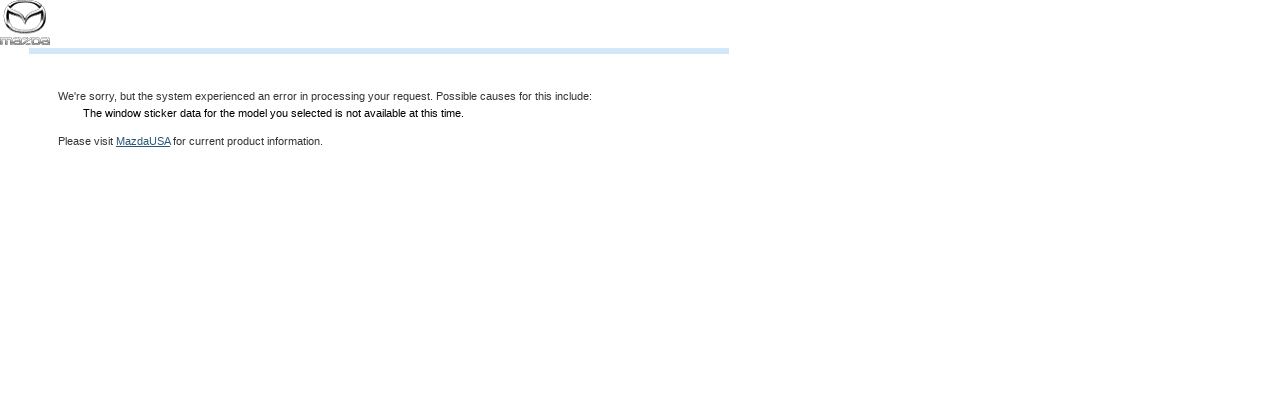

--- FILE ---
content_type: text/html;charset=UTF-8
request_url: https://portal.mazdausa.com/m176/MusaWeb/displayDealerWindowSticker.action?vin=I4702&dealerId=50202
body_size: 1456
content:
















<html>
<head>
	<title>MazdaUSA >Mazada USA</title>
	<link rel="stylesheet" href="/m176/MusaWeb/style/global.css" type="text/css" />
	<style>
	html, body {
		height: 100%;
		margin: 0px;
		padding: 0px;
		z-index: 1;
		behavior:url("/MusaWeb/style/csshover.htc");
		background: none;
	}
	</style>
</head>

<body>

<img src="/m176/MusaWeb/images/build_buy/img_build_sticker_mazdaLogo.gif" width="50" height="45" border="0" alt="" />
<div style="width: 700px; padding: 0px 0px 0px 29px;">
	<div class="spacer" style="height: 3px;"></div>
	<div class="header_rule"></div>
	<div class="spacer" style="height: 15px;"></div>
	<div style=" padding: 0px 29px 0px 29px;">
		<div class="spacer" style="height: 15px;"></div>
		We're sorry, but the system experienced an error in processing your request. Possible causes for this include:
		<div class="spacer" style="height: 5px;"></div>
		<ul class="list_dot">
			<li>The window sticker data for the model you selected is not available at this time.</li>
		</ul>
		<p>Please visit <a href="https://www.mazdausa.com/">MazdaUSA</a> for current product information.</p>
		
		&nbsp;
	</div>
	
	<p></p>
</div>
</body>
</html>


<SCRIPT type="text/javascript">
/*<![CDATA[*/ 
document.cookie = "IV_JCT=%2Fm176; path=/; secure";
/*]]>*/ 
</SCRIPT>


--- FILE ---
content_type: text/css
request_url: https://portal.mazdausa.com/m176/MusaWeb/style/global.css
body_size: 14035
content:
/* Global Style Sheet */

@import url(topnav.css);
@import url(title.css);
@import url(leftnav.css);
@import url(footer.css);
@import url(header.css);

.clearfix:after
	{content:".";display:block;height:0;clear:both;visibility:hidden;}

html, body {
	height: 100%;
	margin: 0px;
	padding: 0px;
	z-index: 1;
	background: #fff url(/MusaWeb/images/global/bg_global_leftnav.gif) repeat-y;
}

body,p,table,div,span,tr,th,td,ul,ol,li,a,h1,h2,h3,h4,input {
	font-family: arial,verdana,helvetica, sans-serif; 
}

body,p,table,tr,td,ul,ol {
	color: #363636;
	font-size: 11px; 
	font-weight: normal;
	text-decoration: none;
}

form {
	padding: 0px;
	margin: 0px;
}

select {
	width: 110px;
	font-size: 12px;
}

a {
	color: #295778;
	font-size: 11px; 
	font-weight: normal;
	text-decoration: underline;
}

h1 {
	display: inline;
	color: #295778;
	font-size: 24px; 
	font-weight: normal;
	text-decoration: none;
	margin: 0px;
	padding: 0px;
}


h2 {
	color: #295778;
	display: inline;
	font-size: 16px; 
	font-weight: normal;
	text-decoration: none;
}

h3 {
	color: #363636;
	display: inline;
	font-size: 16px; 
	font-weight: normal;
	text-decoration: none;
}

h4 {
	color: #295778;
	display: block;
	font-size: 11px; 
	font-weight: bold;
	text-decoration: none;
	padding: 0px 0px 2px 0px;
	margin: 0px 0px 0px 0px;
}

img {
	border: 0px;
}

/* Global Areas and Layout */
#left_content {
	position: absolute;
	display: block;
	width: 232px;
	margin: 0px;
	background-color: #3e484a;
}

#main_content {
	position: absolute;
	display: block;
	width: 518px;
	left: 232px;
}


#main_centered {
	display: block;
	width: 100%;
	text-align: center;
}

#main_content_full {
	position: absolute;
	display: block;
	width: 750px;
}

#main_content_popup {
	position: absolute;
	display: block;
	width: 518px;
}

#header_popup {
	width: 518px;
	height: 56px;
	display: block;
}

#popup_rightnav {
	float: right;
	padding: 12px;
	width: 142px;
}
#content {
	padding-left: 10px;
}

#pop_content {
	float: left;
	padding: 0px;
}

.columns {
	position: absolute;
}

.left_column {
	float: left;
	width: 242px;
}

.right_column {
	float: right;
	width: 244px;
}

.form_left {
	float: left;
	width: 120px;
	text-align: right;
	padding: 4px;
}

.form_right {
	float: right;
	width: 370px;
	text-align: left;
	padding: 4px;
}

.error_page {
	background-color: #ffffff;
	color: #000000;
	font-size: 11px;
	padding: 8px 24px 8px 24px;
}

.hiddenitem {
	visibility: hidden;
}

.visibleitem {
	visibility: visible;
}

.content_key {
	color: #295778;
	font-size: 10px;
	text-align: center;
}

.allmod_header {
	color: #3E484A;
	font-size: 12px; 
	font-weight: bold;
	text-decoration: none;
}

.global_subhdr
	{width: 508px; padding: 0 0 3px 0; margin: 0 0 10px 0; border-bottom: 6px solid #d3e7f6;}

.global_subhdr400
	{width: 400px; padding: 0 0 3px 0; margin: 0 0 10px 0; border-bottom: 6px solid #d3e7f6;}

.global_subhdr250
	{width: 250px; padding: 0 0 3px 0; margin: 0 0 10px 0; border-bottom: 6px solid #d3e7f6;}

/* Global List Styles */
ul.dkblue {
	margin: 0px;
	padding: 0px;
}

.dkblue li {
	list-style: none;
	background: transparent url("/MusaWeb/images/global/bullets/blt_arrow_rt_dkblue.gif") no-repeat scroll 1px 5px;
	padding: 1px 0px 1px 12px;
	color: #295778;
	font-size: 11px;
	font-weight: bold;
	text-decoration: none;
	margin-bottom: .2em;
}

.dkblue li a {
	color: #295778;
	font-size: 11px;
	font-weight: bold;
	text-decoration: none;
}

ul.dkblue_inline {
	margin: 0px;
	padding: 0px;
}

.dkblue_inline li, a.dkblue_inline {
	list-style: none;
	background: transparent url("/MusaWeb/images/global/bullets/blt_arrow_rt_dkblue.gif") no-repeat scroll 7px 3px;
	padding: 0px 25px 0px 16px;
	color: #295778;
	font-size: 11px;
	font-weight: bold;
	text-decoration: none;
	padding-bottom: 2px;
	display: inline;
}

.dkblue_inline li a {
	color: #295778;
	font-size: 11px;
	font-weight: bold;
	text-decoration: none;
}

.link_grey {
	list-style: none;
	background: transparent url(/MusaWeb/images/global/bullets/blt_arrow_rt_gry.gif) no-repeat scroll 1px 4px;
	padding: 1px 0px 1px 12px;
	color: #3a4443;
	font-size: 11px;
	font-weight: bold;
	text-decoration: none;
	margin-top: 4px;
	margin-bottom: .2em;
}

ul.list_orange {
	margin: 0px;
	padding: 0px;
}

.list_orange li {
	list-style: none;
	background: transparent url("/MusaWeb/images/global/bullets/blt_arrow_rt_orange.gif") no-repeat scroll 0px 4px;
	padding: 0px 0px 0px 16px;
	color: #295778;
	font-size: 11px;
	font-weight: bold;
	text-decoration: none;
	padding-bottom: 2px;
}

#intro1 .list_orange li {
	list-style: none;
	background: transparent url("/MusaWeb/images/global/bullets/blt_arrow_rt_orange.gif") no-repeat scroll 0px 4px;
	padding: 0px 0px 0px 16px;
	color: #ff7d00;
	font-size: 12px;
	font-weight: bold;
	text-decoration: none;
	padding-bottom: 2px;
}

#intro1 .list_orange li a {
	color: #ff7d00;
}

#intro1 .list_orange li a:hover {
	color: #fff;
}

ul.list_intro01 {
	margin: 0px;
	padding: 10px 0px 0px 0px;
}

.list_intro01 li {
	list-style: none;
	background: transparent url("/MusaWeb/images/global/bullets/blt_dot_orange.gif") no-repeat scroll 1px 9px;
	padding: 1px 0px 1px 12px;
	color: #fff;
	font-size: 11px;
	line-height: 1.4;
	text-decoration: none;
}

/* used in mazda6 garage */
ul.list_intro02 {
	margin: 0px;
	padding: 10px 0px 0px 0px;
}

/* used in mazda6 garage */
.list_intro02 li {
	list-style: none;
	background: transparent url("/MusaWeb/images/global/bullets/blt_dot_white.gif") no-repeat scroll 1px 9px;
	padding: 1px 0px 1px 12px;
	color: #fff;
	font-size: 11px;
	line-height: 1.4;
	text-decoration: none;
}

ul.list_grey {
	background: transparent url("/MusaWeb/images/global/bullets/blt_arrow_rt_gry.gif") no-repeat scroll 1px 5px;
	list-style-type: none;
	margin: 0px;
	padding: 1px 0px 0px 0px;
	text-indent: 5px; 
}

.list_grey li {
	color: #3e484a;
	font-size: 12px;
	text-decoration: none;
}

ul.list_grey02 {
	list-style-image: url("/MusaWeb/images/global/bullets/blt_arrow_rt_gry.gif");
	list-style-type: disc;
	margin: 0px 0px 0px 5px;
	padding: 0px 0px 0px 5px;
	text-indent: 5px; 
}

.list_grey02 li {
	color: #3e484a;
	font-size: 11px;
	text-decoration: none;
}

a.list_grey02 li {
	color: #3e484a;
	font-size: 11px;
	text-decoration: underline;
}

ul.pdf {
	margin: 0px 0px 0px 5px;
	padding: 0px 0px 0px 5px;  
}

.pdf li {
	list-style: none;
	background: transparent url("/MusaWeb/images/global/icon_glo_pdf_sm.gif") no-repeat scroll;
	padding: 0px 0px 5px 25px;
	color: #000;
	font-size: 11px;
	font-weight: none;
	text-decoration: none;
}

.pdf li a {
	color: #000;
	font-size: 11px;
	font-weight: none;
	text-decoration: underline;
}

a.pdf {
	background: transparent url("/MusaWeb/images/global/icon_glo_pdf_med.gif") no-repeat scroll;
	padding: 0px 0px 1px 22px;
	color: #fff;
	font-size: 11px;
	font-weight: none;
	text-decoration: none;
}

#content a.pdf,
#content ul.pdf a {
	color: #295778;
}

a.printer {
	background: transparent url("/MusaWeb/images/global/icon_glo_printer.gif") no-repeat scroll;
	padding: 0px 0px 5px 25px;
	color: #fff;
	font-size: 11px;
	font-weight: none;
	text-decoration: none;
}

ul.list_dot {
	margin: 0px 0px 0px 5px;
	padding: 0px 0px 0px 5px;  
}

.list_dot li {
	list-style: none;
	background: transparent url("/MusaWeb/images/global/bullets/blt_dot_orange.gif") no-repeat scroll 1px 8px;
	padding: 0px 0px 5px 15px;
	color: #000;
	font-size: 11px;
	font-weight: none;
	text-decoration: none;
}

.list_dot li a {
	color: #000;
	font-size: 11px;
	font-weight: none;
	text-decoration: underline;
}

ul.rtblacksmall {
	margin: 0px;
	padding: 0px;
}

.rtblacksmall li {
	list-style: none;
	background: transparent url("/MusaWeb/images/global/bullets/blt_dot_blue.gif") no-repeat scroll 1px 6px;
	padding: 1px 0px 1px 9px;
	color: #3E484A;
	font-size: 11px;
	font-weight: normal;
	text-decoration: none;
	margin-bottom: .2em;
}

/* Rules and Spacers */
.header_rule {
	background-color: #d3e7f6;
	height: 6px;
	margin-bottom: 6px;
	font-size: 0px;
	clear: both;
}

.rule {
	height: 0px;
	color: #295778;
	border-bottom: 1px solid #295778;
}

.rule_ltgrey {
	height: 0px;
	color: #d8dadb;
	border-bottom: 1px solid #d8dadb;
}

.leftnav_rule {
	height: 0px;
	border-bottom: 1px solid #fff;
}


.spacer {
	padding: 0px;
	margin: 0px;
	font-size: 0px;
}
a .spacer { text-decoration: none; }

table.form_table tr td {
	padding: 4px 0px 4px 0px;
}


/* Text and Link Formatting */
a.arrow_right, a.arrow_right:visited {
	float: right;
	color: #3e484a;
	font-size: 17px;
	text-decoration: none;
	padding: 4px 25px 0px 0px;
	background: transparent url("/MusaWeb/images/global/btn_right_arrow_box.gif") no-repeat right;
	letter-spacing: 1px;
}

a.arrow_left, a.arrow_left:visited {
	float: left;
	color: #3e484a;
	font-size: 17px;
	text-decoration: none;
	padding: 4px 0px 0px 25px;
	background: transparent url("/MusaWeb/images/global/btn_left_arrow_box.gif") no-repeat left;
	letter-spacing: 1px;
}

a.arrow_right_darkbg, a.arrow_right_darkbg:visited, #intro1_content a.arrow_right_darkbg, #intro1_content a.arrow_right_darkbg:visited {
	float: right;
	color: #fff;
	font-size: 17px;
	text-decoration: none;
	padding: 4px 25px 0px 0px;
	background: transparent url("/MusaWeb/images/global/btn_right_arrow_box.gif") no-repeat right;
	letter-spacing: 1px;
}

a.arrow_left_darkbg, a.arrow_left_darkbg:visited {
	float: left;
	color: #fff;
	font-size: 17px;
	text-decoration: none;
	padding: 4px 0px 0px 25px;
	background: transparent url("/MusaWeb/images/global/btn_left_arrow_box.gif") no-repeat left;
	letter-spacing: 1px;
}

label.arrow, label.submit {
	color: #3e484a;
	font-size: 17px;
	text-decoration: none;
	letter-spacing: 1px;
	cursor: pointer;
	padding: 0px 4px 0px 4px;
	margin: 0px;
}

input.arrow {
	width: 20px;
	height: 19px;
}


.text_normal {
	color: #000;
	font-size: 11px;
	font-weight: normal;
}

a.text_normal {
	color: #000;
	font-size: 11px;
	font-weight: normal;
	text-decoration: underline;
}

.content_row_header {
	color: #2b5877;
	font-weight: bold;
}

td.content_row_header, div.content_row_header {
	padding-left: 5px;
	background-color: #d3e7f6;
}

.Caption {
	font-size: 10px;
	color: #295778;
}

.horz_row_sep {
	height: 0px;
	padding: 0px;
	border: 0px;
	border-top: 1px solid #d8dadb;
	margin: 5px 0px 5px 0px;
	font-size: 0px;
}

.thin_rule {
	height: 0px;
	padding: 0px;
	border: 0px;
	border-top: 1px solid #d8dadb;
	margin: 0px 0px 5px 0px;
	font-size: 0px;
}


/* vertical separator, for table cells, divs, etc. */
.row_vert { 
	border-left: 1px solid #b5c7d4;
}
/* Form Classes */
.formtextbox {
	font-size: 12px;
	background-color: #ffffff;
	border-bottom: 1px solid #c1c1c1;
	border-right: 1px solid #c1c1c1;
	border-left: 1px solid #666666;
	border-top: 1px solid #666666;
	color: #000000;
	height: 16px;
	text-decoration: none;
}

.formdropdown {
	font-size: 9px;
	background-color: #ffffff;
	border-bottom: 1px solid #c1c1c1;
	border-right: 1px solid #c1c1c1;
	border-left: 1px solid #666666;
	border-top: 1px solid #666666;
	color: #000000;
	text-decoration: bold;
	height: 16px;
	}
	
.select_zip {
	font-size: 9px;
	background-color: #ffffff;
	border-bottom: 1px solid #c1c1c1;
	border-right: 1px solid #c1c1c1;
	border-left: 1px solid #666666;
	border-top: 1px solid #666666;
	color: #000000;
	text-decoration: bold;
	height: 16px;
	width: 50px;
	}
	
.disclaimer_text {
	color: #898989;
	font-size: 10px; 
	font-weight: normal;
	}
	
.incentives_subheader {
	color: #295778;
	display: inline;
	font-size: 14px; 
	font-weight: bold;
	text-decoration: none;
}

a.incentives_subheader {
	color: #295778;
	display: inline;
	font-size: 14px; 
	font-weight: bold;
	text-decoration: underline;
}

/* Background Colors */

.bg_global_nav			{ background-color: #ffffff; }
.bg_header_ltblue		{ background-color: #d3e7f6; }
.bg_gadget_blue			{ background-color: #75b3e4; }
.bg_left_nav			{ background-color: #3e484a; }
.bg_header_dkblue		{ background-color: #295778; }
.bg_mazda_orange		{ background-color: #ff7d00; }
.bg_config_vertline		{ background-color: #d8dadb; }
.bg_white				{ background-color: #ffffff; }
.bg_black				{ background-color: #000000; }

/* Flash Detection Warning Bar */
#flash_warning { background-color:#fff;
position: absolute; top: 0px; left: 232px;
}

#return_splan
	{position: absolute; top: 0; right:0; z-index:19;}

/* dealer chat pilot */
.chatModule
	{padding: 20px 0 10px 0;}
	
/* Map Styles */
a.map_zoom {
	display: block;
	background-color: #295778;
	color: #ffffff;
	text-align: center;
	vertical-align: middle;
	text-decoration: none;
	}

a.map_zoom:hover {
	background-color: #ff7d00;
	}

a.map_zoom_selected {
	display: block;
	background-color: #ff7d00;
	color: #ffffff;
	text-align: center;
	vertical-align: middle;
	text-decoration: none;
	}

/* Error Message Styles */
.errortext {
	color: #ff6600;
	}
	
.errortext li {
	color: #ff6600;
	list-style-type: none;
	}
	
.required {
	color: #ff6600;
	}

.required li {
	color: #ff6600;
	list-style-type: none;
	background: transparent url("/MusaWeb/images/global/img_global_star_wht.gif") no-repeat scroll 1px 3px;
	padding-left: 15px;
	}

/* scr3996 Tag positioning - SEM, Atlas tags...etc*/

#tags {
	position: absolute;
	top: 0px;
	left: 0px;
}

.sem {
	position: absolute;
	top: 0px;
	left: 0px;
}

#print_only {
	display: none;
}


--- FILE ---
content_type: text/css
request_url: https://portal.mazdausa.com/m176/MusaWeb/style/topnav.css
body_size: 3343
content:
/* Global (Top) Nav */
/* globalnav id position */
#globalnav div,
#globalnav span,
#globalnav ul,
#globalnav li,
#globalnav a {
	font-family: arial,verdana,helvetica, sans-serif; 
}

#globalnav {
	padding: 0px;
	margin: 0px;
	width: 750px;
	height: 56px;
	position: relative;
	background-color: #fff;
	z-index: 100;
}

/* MAZDA logo */
#logo {
	position: absolute; z-index:10;
}
#logo IMG {
	behavior: url(/MusaWeb/musa2/css/iepngfix.htc);
}

/* nav menu items container; positioning */
#globalnav_box {
	padding: 0 0 6px 0;
	margin: 0px;
	text-align: left;
	position: absolute;
	left: 232px;
	width: 518px;
	bottom: 0px;
}

/* nav menu items links container */
#globalnav_links {
	margin: 0px;
	padding: 0px;
	list-style-type: none;
	float: left;
	z-index: 100;
	}

/* nav items list style definition */
li.globalnav_links, li.globalnav_links a, li.globalnav_links img {
	margin: 0px;
	padding: 0px;
	list-style-type: none;
	float: left;
}

/* links within nav items list elements */
.globalnav_links a {
	position: relative;
	margin: 0px;
	padding: 0px;
}


a.globalnav {
	background-color: #3e484a;
	color: #ffffff;
	font-size: 11px; 
	font-weight: bold;
	text-decoration: none;
	padding: 4px 13px 14px 5px;
}

/* subnav styles */
.global_subnav {
	top: 28px;
	padding-top: 6px;
	position: absolute;
	display: block;
	z-index: 100;
}

.global_subnav ul {
	display: block;
	margin: 0px;
	padding: 8px 0px 8px 0px;
	background-color: #3e484a;
	width: 188px;
}

.global_subnav ul li {
	margin: 0px;
	padding: 0px;
	list-style-type: none;
	background-color: #3e484a;
}

/* globalnav submenus */
#globalnav_links li div.global_subnav {
	visibility: hidden;
	z-index: 100;
}

#globalnav_links li:hover div.global_subnav {
	visibility: visible;
	clear: left;
}

/* underline below each subnav link */
.global_subnav ul li div {
	margin: 0px 6px 0px 6px;
	padding: 0px;
	font-size: 0px;
	border-bottom: 1px solid #363636;
	height: -2px; /* IE work-around for div padding */
}

.global_subnav ul li a {
	display: block;
	float: none;
	width: 140px;
	color: #ffffff;
	list-style: none;
	padding: 3px 24px 3px 24px;
	margin: 0px;
	text-decoration: none;
	font-weight: bold;
	font-size: 10px;
}

/* subnav hover state -- remove for Safari
.global_subnav ul li a:hover {
	background-color: #75b3e4;
}
*/
.global_subnav ul li a div {
	margin: 0px;
	padding: 0px 4px 0px 4px;
	background-color: #222222;
	width: 100%;
	height: 1px;
	border: 0px;
}

/* orange nav rule under nav links */
.globalnav_rule {
	display:block; position: absolute; z-index:0; *z-index:-1; top:50px; left: 184px; width: 566px;
	background-color: #ff7D00;
	height: 6px;
	margin: 0px;
	font-size: 0px;
	clear: both;
}
.globalnav_rule_home {
	display:block; position: absolute; z-index:0; *z-index:-1; top:50px; left: 0px; width: 750px;
	background-color: #ff7D00;
	height: 6px;
	margin: 0px;
	font-size: 0px;
	clear: both;
}

/* gap between global nav and header for non-flash pages (i.e., homepage, garages, etc.) */
.globalnav_spacer {
	font-size: 0px;
	height: 6px;
	width: 100%;
	clear: both;
	background-color: #fff;
}

#global_espanol {
	position: absolute;
	z-index: 20;
	right: 8px;
	top: 4px;
}


--- FILE ---
content_type: text/css
request_url: https://portal.mazdausa.com/m176/MusaWeb/style/title.css
body_size: 1281
content:
/* Title */
#title_block {
	left: 0px;
	background-color: #d3e7f6;
	width: 750px;
	padding: 12px 0px 8px 0px;
}

#title_block_popup {
	left: 0px;
	background-color: #d3e7f6;
	width: 518px;
	padding: 12px 0px 8px 0px;
}

#title_block_shopping {
	left: 0px;
	background-color: #d3e7f6;
	width: 750px;
	height: 42px;
}

#title {
	position: relative;
	display: block;
	top: 19px;
	left: 232px;
	width: 494px;
	height: 101px;
	padding: 8px 12px 8px 12px;
	margin: 0px;
	font-size: 11px;
}

#title_img {
	position: relative;
	display: block;
	left: 242px;
}

.title_shopping {
	position: absolute;
	display: block;
	left: 232px;
	width: 494px;
	height: 101px;
	padding: 8px 12px 8px 12px;
	margin: 0px;
	font-size: 0px;
}

a.title_right {
	float: right;
	display: block;
	bottom: 0px;
	color: #295778;
	font-family: helvetica, arial, verdana, sans-serif; 
	font-size: 16px; 
	font-weight: normal;
	text-decoration: none;
	margin: 0px;
	padding: 4px 0px 0px 0px;
}

.title_rule {
	background-color: #295778;
	height: 6px;
	margin-bottom: 6px;
	font-size: 0px;
	clear: both;
}

.title_buffer {
	background-color: #d3e7f6;
	height: 6px;
	margin-bottom: 6px;
	padding-left: 6px; 
	font-size: 0px;
	clear: both;
}

--- FILE ---
content_type: text/css
request_url: https://portal.mazdausa.com/m176/MusaWeb/style/leftnav.css
body_size: 3545
content:
/* Left Nav */

#leftnav {
	display: block;
	background-color: #3e484a;
	padding: 16px 12px 40px 42px;
	width: 178px;
	color: #fff;
	font-size: 12px;
}

ul.leftnav {
	margin: 0px 0px 0px 0px;
	padding: 2px 0px 0px 0px;
}

.leftnav li {
	list-style: none;
	padding: 0px;
	margin: 0px;
}

.leftnav li a {
	background: transparent url(../images/global/bullets/blt_arrow_rt_white.gif) no-repeat scroll 1px 5px;
	padding: 1px 0px 1px 12px;
	color: #fff;
	width: 150px;
	font-size: 12px;
	text-decoration: none;
	margin-bottom: .2em;
}

.leftnav li.leftnav_selected a,
.leftnav li.leftnav_selected a:hover {
	padding: 0px;
	background: none;
	color: #ff7d00;
	text-decoration: none;
}

li.leftnav_selected {
	list-style: none;
	background: transparent url(../images/global/bullets/blt_arrow_rt_orange.gif) no-repeat scroll 1px 5px;
	padding: 1px 0px 1px 12px;
	color: #ff7d00;
	font-size: 12px;
	text-decoration: none;
}

.leftnav a {
	color: #fff;
	font-size: 12px;
	width: 150px;
	display: block;
	text-decoration: none;
}

a.leftnav:hover {
	color: #ff7d00;
}

.leftnav li a:hover {
	background: transparent url(../images/global/bullets/blt_arrow_rt_orange.gif) no-repeat scroll 1px 5px;
	padding: 1px 0px 1px 12px;
	color: #ff7d00;
}

.leftnav_text {
	font-size: 11px;
}

.leftnav_text a {
	color: #ff7d00;
	font-weight: bold;
	font-size: 11px;
	text-decoration: none;
}

/* Left Nav Forms */
.formtextbox_leftnav {
	font-size: 12px;
	background-color: #8b9192;
	border: 1px solid #000000;
	color: #fff;
	height: 19px;
	text-decoration: none;
	vertical-align: middle;
	padding: 0px;
	margin: 0px;
}

.formtextbox_leftnav_2 {
	font-size: 12px;
	background-color: #999999;
	border: 1px solid #000000;
	color: #000000;
	height: 19px;
	text-decoration: none;
	vertical-align: middle;
	padding: 0px;
	margin: 0px;
}

#shopping_leftnav {
	display: block;
	background-color: #3e484a;
	padding: 12px 0px 40px 20px; /* top,right,bottom,left */
	width: 212px;
	color: #fff;
	font-size: 12px; 
}

#leftnav_subnav {
	padding: 2px 0px 2px 0px;
	text-decoration: none;
}

#leftnav_subnav1 {
	padding: 2px 0px 2px 0px;
	text-decoration: none;
	color: #fff;
}

ul.leftnav_subnav {
	padding: 0px 0px 0px 4px;
	margin: 0px 0px 0px 4px;
	list-style: none;
	color: #ff7d00;
	font-size: 11px;
}

#leftnav ul.leftnav_subnav li a {
	font-size: 11px;
	color: #fff;
	text-decoration: none;
}

#leftnav ul.leftnav_subnav li a:hover {
	color: #ff7d00;
}

.leftnav_subnav {
	font-size: 11px;
	color: #fff;
	text-decoration: none;
}

a.leftnav_subnav:link {
	font-size: 11px;
	text-decoration: none;
}

a.leftnav_subnav:hover {
	font-size: 11px;
	text-decoration: none;
	color: #ff7d00;
}

a.leftnav_subnav:visited {
	font-size: 11px;
	text-decoration: none;
}

.leftnav_subnav_selected {
	color: #ff7d00;
	font-size: 11px;
	text-decoration: none;
}

a.leftnav_subnav_selected {
	color: #ff7d00;
	font-size: 11px;
	text-decoration: none;
}

.leftnav_disclaimer {
	font-size: 10px;
	text-decoration: none;
}

.leftnav_disclaimer p{
	color: #fff;
}

ul.leftnav2 {
	margin: 0px 0px 0px 0px;
	padding: 2px 0px 0px 0px;
}

.leftnav2 li {
	list-style: none;
	background: transparent url(../images/global/bullets/blt_arrow_rt_white.gif) no-repeat scroll 1px 5px;
	padding: 1px 0px 1px 12px;
	color: #fff;
	width: 150px;
	font-size: 12px;
	text-decoration: none;
	margin-bottom: .2em;
}

--- FILE ---
content_type: text/css
request_url: https://portal.mazdausa.com/m176/MusaWeb/style/footer.css
body_size: 332
content:
/* Footer */
#footer {
	display: block;
	padding: 30px 0px 15px 10px;
	color: #666;
	font-size: 10px; 
	bottom: 0px;
	text-decoration: none;
}

#footer a {
	color: #666;
	font-size: 10px; 
	font-weight: bold;
	text-decoration: none;
}

#footer a,
#footer {
	font-family: arial,verdana,helvetica, sans-serif; 
}


--- FILE ---
content_type: text/css
request_url: https://portal.mazdausa.com/m176/MusaWeb/style/header.css
body_size: 6101
content:
/* Header */

#title_block {
	height: 25px;
	min-height: 18px;
	padding: 12px 0px 1px;
}

#intro1 {
	display: block;
	width: 489px;
	background-color: #012848;
}
#intro_rebrand #intro1 {
	height:auto;
	width:520px;
}

#intro1_content {
	display: block;
	padding: 16px 12px 16px 17px;
	width: 489px;
	background-color: #2a5679;
	font-size: 11px;
	color: #fff;
	/*min-height:18px;
	height:18px;*/
}

#intro1_content01 {
	display: block;
	padding: 0px 0px 0px 0px;
	width: 518px;
	color: #fff;
	background-color: #2a5679;
	font-size: 12px;
}

#main_content_full #intro1 {
	display: block;
	width: 788px;
	background-color: #012848;
}

#main_content_full #intro1_content {
	display: block;
	padding: 10px 15px 10px 14px;
	margin: 0px;
	width: 721px;
	background-color: #2a5679;
	font-size: 11px;
	color: #fff;
}

#intro1_content div,
#intro1_content p,
#intro1_content span,
#intro1_content td,
#intro1_content li,
#intro1_content h1,
#intro1_content h2,
#intro1_content h3,
#intro1_content h4,
#intro1_content a {
	color: #fff;
}

#intro1_content div {
  	font-size: 12px;
	line-height: 18px;
}

#intro1_content a {
	text-decoration: none;
}

ul.intro1 {
	width: auto;
	margin: 0px;
	padding: 0px;
}

.intro1 li {
	list-style: none;
	background: transparent url(../images/global/bullets/blt_arrow_rt_white.gif) no-repeat scroll 1px 6px;
	padding: 1px 0px 1px 12px;
	color: #ffffff;
	font-size: 11px;
	font-weight: bold;
	text-decoration: none;
	padding-bottom: 2px;
}

.intro1 li a {
	color: #ffffff;
	font-size: 11px;
	font-weight: bold;
	text-decoration: none;
}

.veh_trims_intro1 h1 {
	font-size: 14px;
	font-weight: bold;
	color: #fff;
	display: block;
	margin-bottom: 12px;
}

.intro1_link {
	font-size: 11px;
	text-decoration: underline;
}

/* Intro1 area tabs classes */
#intro1_tabs {
	display: block;
	left: 232px;
	background-color: #295778;
	width: 510px;
	padding: 20px 4px 0px 4px;
	margin-bottom: 22px;
	border-bottom: 1px solid #295778;
	text-align: center;
}

ul#intro1_tabs_menu {
	margin: 0px;
	padding: 0px;
	display: block;
	z-index: 10;
	color: #295778;
}

ul#intro1_tabs_menu a {
	color: #295778;
}

li.intro1_tabs_menu {
	margin: 0px 1px -16px 1px;
	padding: 4px;
	list-style-type: none;
	display: block;
	float: left;
	color: #295778;
	background-color: #fff;
	border-bottom: 2px solid #295778;
}

a.intro1_tabs_menu, a.intro1_tabs_menu_selected {
	padding-left: 8px;
	background-image: url('../images/global/bullets/blt_arrow_rt_dkblue.gif');
	background-position: center left;
	background-repeat: no-repeat;
	text-decoration: none;
	color: #295778;
}

li.intro1_tabs_menu_selected {
	margin: 0px 1px -16px 1px;
	padding: 4px;
	list-style-type: none;
	display: block;
	float: left;
	color: #295778;
	background-color: #d3e7f6;
	border-bottom: 2px solid #d3e7f6;
}

/* Intro2 Area Code */
#intro2_buffer {
	display: block;
	left: 232px;
	background-color: #d3e7f6;
	height: 22px;
	width: 518px;
	margin-bottom: 22px;
}

#intro2 {
	display: block;
	left: 232px;
	background-color: #d3e7f6;
	width: 486px;
	padding: 10px 16px 12px 16px;
	margin-bottom: 22px;
}

.intro2_link {
	font-size: 11px;
	text-decoration: underline;
	color: #40484a;
}

#main_content_full #intro2 {
	display: block;
	background-color: #d3e7f6;
	width: 718px;
	padding: 8px 16px 8px 16px;
	margin-bottom: 22px;
}

h2.intro2_subheader {
	display: block;
	color: #012848;
	font-size: 12px; 
	font-weight: bold;
	text-decoration: none;
}

.header_photograph {
	border: 1px solid #ffffff;
}


/* Intro2 area tabs classes */
#intro2_tabs {
	position: absolute;
	display: block;
	background: #d3e7f6 url('../images/global/bg_global_intro2_tabs_underline.gif') repeat-x bottom;
	width: 512px;
	padding: 20px 0px 0px 7px;
	margin-bottom: 22px;
	text-align: center;
}

ul#intro2_tabs_menu {
	margin: 0px;
	padding: 0px;
}

li.intro2_tabs_menu {
	margin: 0px 1px 0px 1px;
	padding: 4px 8px 4px 16px;
	list-style-type: none;
	display: block;
	float: left;
	color: #fff;
	text-align: left;
	background: #295778 url('../images/global/bullets/blt_arrow_rt_white.gif') no-repeat scroll 8px 8px;
}

a.intro2_tabs_menu, li.intro2_tabs_menu a {
	text-decoration: none;
	color: #fff;
}

li.intro2_tabs_menu_active {
	list-style-type: none;
	display: block;
	float: left;
	color: #fff;
	text-align: left;
}

li a.intro2_tabs_menu_active {
	margin: 0px 1px 0px 1px;
	padding: 4px 8px 4px 16px;
	list-style-type: none;
	display: block;
	float: left;
	color: #fff;
	text-decoration: none;
	text-align: left;
	background: #295778 url('../images/global/bullets/blt_arrow_rt_white.gif') no-repeat scroll 8px 8px;
}

li a.intro2_tabs_menu_active:hover {
	margin: 0px 1px 0px 1px;
	padding: 4px 8px 4px 16px;
	color: #ff7d00;
	text-decoration: none;
	background: #295778 url('../images/global/bullets/blt_arrow_rt_orange.gif') no-repeat scroll 8px 8px;
}

li.intro2_tabs_menu_selected {
	margin: 0px 1px 0px 1px;
	padding: 4px 8px 4px 16px;
	list-style-type: none;
	display: block;
	float: left;
	color: #ff7d00;
	text-align: left;
	background: #fff url('../images/global/bullets/blt_arrow_rt_orange.gif') no-repeat scroll 8px 8px;
}

li.intro2_tabs_menu_selected {
	margin: 0px 1px 0px 1px;
	padding: 4px 8px 4px 16px;
	list-style-type: none;
	display: block;
	float: left;
	color: #ff7d00;
	text-align: left;
	background: #fff url('../images/global/bullets/blt_arrow_rt_orange.gif') no-repeat scroll 8px 8px;
}

a.intro2_tabs_menu_selected, li.intro2_tabs_menu_selected a {
	text-decoration: none;
	color: #ff7d00;
}

/* Espanol contact information */
#espanol_contact
	{position: relative; background-color: #d3e7f6; width: 518px; padding: 12px 0 12px 232px;}
#espanol_contact_owners
	{display: block; left: 232px; background-color: #d3e7f6; width: 466px; padding: 12px 16px 12px 16px; margin-top: -12px; margin-bottom: 22px;}
